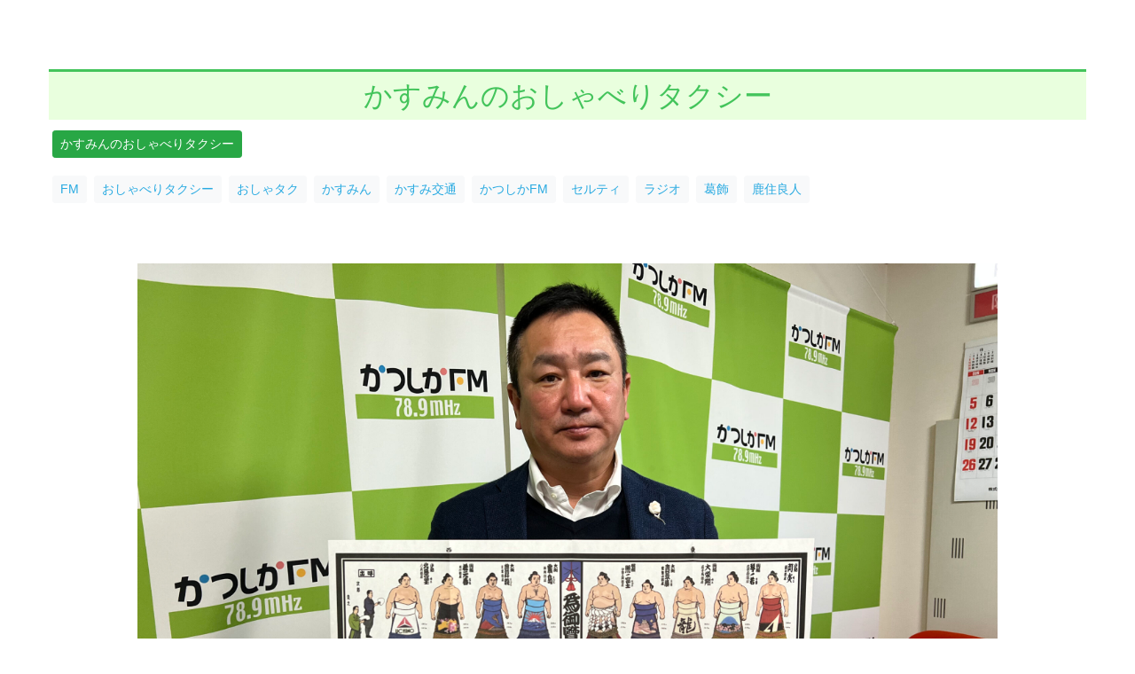

--- FILE ---
content_type: text/html; charset=UTF-8
request_url: https://kfm789.co.jp/information/20231226osyataxi/
body_size: 13729
content:
<!DOCTYPE html>
<html lang="ja">
<head>
	<meta charset="UTF-8">
	<meta name="viewport" content="width=device-width, initial-scale=1, shrink-to-fit=no">
	<link rel="profile" href="http://gmpg.org/xfn/11">
	<title>12/26（火）21:30～放送 &#8211; かつしかFM 78.9MHz</title>
<meta name='robots' content='max-image-preview:large' />
<link rel='dns-prefetch' href='//static.addtoany.com' />
<link rel='dns-prefetch' href='//use.fontawesome.com' />
<link rel="alternate" type="application/rss+xml" title="かつしかFM 78.9MHz &raquo; フィード" href="https://kfm789.co.jp/feed/" />
<link rel="alternate" type="application/rss+xml" title="かつしかFM 78.9MHz &raquo; コメントフィード" href="https://kfm789.co.jp/comments/feed/" />
		<!-- This site uses the Google Analytics by ExactMetrics plugin v7.14.1 - Using Analytics tracking - https://www.exactmetrics.com/ -->
							<script src="//www.googletagmanager.com/gtag/js?id=UA-138643762-1"  data-cfasync="false" data-wpfc-render="false" async></script>
			<script data-cfasync="false" data-wpfc-render="false">
				var em_version = '7.14.1';
				var em_track_user = true;
				var em_no_track_reason = '';
				
								var disableStrs = [
															'ga-disable-UA-138643762-1',
									];

				/* Function to detect opted out users */
				function __gtagTrackerIsOptedOut() {
					for (var index = 0; index < disableStrs.length; index++) {
						if (document.cookie.indexOf(disableStrs[index] + '=true') > -1) {
							return true;
						}
					}

					return false;
				}

				/* Disable tracking if the opt-out cookie exists. */
				if (__gtagTrackerIsOptedOut()) {
					for (var index = 0; index < disableStrs.length; index++) {
						window[disableStrs[index]] = true;
					}
				}

				/* Opt-out function */
				function __gtagTrackerOptout() {
					for (var index = 0; index < disableStrs.length; index++) {
						document.cookie = disableStrs[index] + '=true; expires=Thu, 31 Dec 2099 23:59:59 UTC; path=/';
						window[disableStrs[index]] = true;
					}
				}

				if ('undefined' === typeof gaOptout) {
					function gaOptout() {
						__gtagTrackerOptout();
					}
				}
								window.dataLayer = window.dataLayer || [];

				window.ExactMetricsDualTracker = {
					helpers: {},
					trackers: {},
				};
				if (em_track_user) {
					function __gtagDataLayer() {
						dataLayer.push(arguments);
					}

					function __gtagTracker(type, name, parameters) {
						if (!parameters) {
							parameters = {};
						}

						if (parameters.send_to) {
							__gtagDataLayer.apply(null, arguments);
							return;
						}

						if (type === 'event') {
							
														parameters.send_to = exactmetrics_frontend.ua;
							__gtagDataLayer(type, name, parameters);
													} else {
							__gtagDataLayer.apply(null, arguments);
						}
					}

					__gtagTracker('js', new Date());
					__gtagTracker('set', {
						'developer_id.dNDMyYj': true,
											});
															__gtagTracker('config', 'UA-138643762-1', {"forceSSL":"true"} );
										window.gtag = __gtagTracker;										(function () {
						/* https://developers.google.com/analytics/devguides/collection/analyticsjs/ */
						/* ga and __gaTracker compatibility shim. */
						var noopfn = function () {
							return null;
						};
						var newtracker = function () {
							return new Tracker();
						};
						var Tracker = function () {
							return null;
						};
						var p = Tracker.prototype;
						p.get = noopfn;
						p.set = noopfn;
						p.send = function () {
							var args = Array.prototype.slice.call(arguments);
							args.unshift('send');
							__gaTracker.apply(null, args);
						};
						var __gaTracker = function () {
							var len = arguments.length;
							if (len === 0) {
								return;
							}
							var f = arguments[len - 1];
							if (typeof f !== 'object' || f === null || typeof f.hitCallback !== 'function') {
								if ('send' === arguments[0]) {
									var hitConverted, hitObject = false, action;
									if ('event' === arguments[1]) {
										if ('undefined' !== typeof arguments[3]) {
											hitObject = {
												'eventAction': arguments[3],
												'eventCategory': arguments[2],
												'eventLabel': arguments[4],
												'value': arguments[5] ? arguments[5] : 1,
											}
										}
									}
									if ('pageview' === arguments[1]) {
										if ('undefined' !== typeof arguments[2]) {
											hitObject = {
												'eventAction': 'page_view',
												'page_path': arguments[2],
											}
										}
									}
									if (typeof arguments[2] === 'object') {
										hitObject = arguments[2];
									}
									if (typeof arguments[5] === 'object') {
										Object.assign(hitObject, arguments[5]);
									}
									if ('undefined' !== typeof arguments[1].hitType) {
										hitObject = arguments[1];
										if ('pageview' === hitObject.hitType) {
											hitObject.eventAction = 'page_view';
										}
									}
									if (hitObject) {
										action = 'timing' === arguments[1].hitType ? 'timing_complete' : hitObject.eventAction;
										hitConverted = mapArgs(hitObject);
										__gtagTracker('event', action, hitConverted);
									}
								}
								return;
							}

							function mapArgs(args) {
								var arg, hit = {};
								var gaMap = {
									'eventCategory': 'event_category',
									'eventAction': 'event_action',
									'eventLabel': 'event_label',
									'eventValue': 'event_value',
									'nonInteraction': 'non_interaction',
									'timingCategory': 'event_category',
									'timingVar': 'name',
									'timingValue': 'value',
									'timingLabel': 'event_label',
									'page': 'page_path',
									'location': 'page_location',
									'title': 'page_title',
								};
								for (arg in args) {
																		if (!(!args.hasOwnProperty(arg) || !gaMap.hasOwnProperty(arg))) {
										hit[gaMap[arg]] = args[arg];
									} else {
										hit[arg] = args[arg];
									}
								}
								return hit;
							}

							try {
								f.hitCallback();
							} catch (ex) {
							}
						};
						__gaTracker.create = newtracker;
						__gaTracker.getByName = newtracker;
						__gaTracker.getAll = function () {
							return [];
						};
						__gaTracker.remove = noopfn;
						__gaTracker.loaded = true;
						window['__gaTracker'] = __gaTracker;
					})();
									} else {
										console.log("");
					(function () {
						function __gtagTracker() {
							return null;
						}

						window['__gtagTracker'] = __gtagTracker;
						window['gtag'] = __gtagTracker;
					})();
									}
			</script>
				<!-- / Google Analytics by ExactMetrics -->
		<script>
window._wpemojiSettings = {"baseUrl":"https:\/\/s.w.org\/images\/core\/emoji\/14.0.0\/72x72\/","ext":".png","svgUrl":"https:\/\/s.w.org\/images\/core\/emoji\/14.0.0\/svg\/","svgExt":".svg","source":{"concatemoji":"https:\/\/kfm789.co.jp\/cms\/wp-includes\/js\/wp-emoji-release.min.js?ver=6.2.8"}};
/*! This file is auto-generated */
!function(e,a,t){var n,r,o,i=a.createElement("canvas"),p=i.getContext&&i.getContext("2d");function s(e,t){p.clearRect(0,0,i.width,i.height),p.fillText(e,0,0);e=i.toDataURL();return p.clearRect(0,0,i.width,i.height),p.fillText(t,0,0),e===i.toDataURL()}function c(e){var t=a.createElement("script");t.src=e,t.defer=t.type="text/javascript",a.getElementsByTagName("head")[0].appendChild(t)}for(o=Array("flag","emoji"),t.supports={everything:!0,everythingExceptFlag:!0},r=0;r<o.length;r++)t.supports[o[r]]=function(e){if(p&&p.fillText)switch(p.textBaseline="top",p.font="600 32px Arial",e){case"flag":return s("\ud83c\udff3\ufe0f\u200d\u26a7\ufe0f","\ud83c\udff3\ufe0f\u200b\u26a7\ufe0f")?!1:!s("\ud83c\uddfa\ud83c\uddf3","\ud83c\uddfa\u200b\ud83c\uddf3")&&!s("\ud83c\udff4\udb40\udc67\udb40\udc62\udb40\udc65\udb40\udc6e\udb40\udc67\udb40\udc7f","\ud83c\udff4\u200b\udb40\udc67\u200b\udb40\udc62\u200b\udb40\udc65\u200b\udb40\udc6e\u200b\udb40\udc67\u200b\udb40\udc7f");case"emoji":return!s("\ud83e\udef1\ud83c\udffb\u200d\ud83e\udef2\ud83c\udfff","\ud83e\udef1\ud83c\udffb\u200b\ud83e\udef2\ud83c\udfff")}return!1}(o[r]),t.supports.everything=t.supports.everything&&t.supports[o[r]],"flag"!==o[r]&&(t.supports.everythingExceptFlag=t.supports.everythingExceptFlag&&t.supports[o[r]]);t.supports.everythingExceptFlag=t.supports.everythingExceptFlag&&!t.supports.flag,t.DOMReady=!1,t.readyCallback=function(){t.DOMReady=!0},t.supports.everything||(n=function(){t.readyCallback()},a.addEventListener?(a.addEventListener("DOMContentLoaded",n,!1),e.addEventListener("load",n,!1)):(e.attachEvent("onload",n),a.attachEvent("onreadystatechange",function(){"complete"===a.readyState&&t.readyCallback()})),(e=t.source||{}).concatemoji?c(e.concatemoji):e.wpemoji&&e.twemoji&&(c(e.twemoji),c(e.wpemoji)))}(window,document,window._wpemojiSettings);
</script>
<style>
img.wp-smiley,
img.emoji {
	display: inline !important;
	border: none !important;
	box-shadow: none !important;
	height: 1em !important;
	width: 1em !important;
	margin: 0 0.07em !important;
	vertical-align: -0.1em !important;
	background: none !important;
	padding: 0 !important;
}
</style>
	<link rel='stylesheet' id='wp-block-library-css' href='https://kfm789.co.jp/cms/wp-includes/css/dist/block-library/style.min.css?ver=6.2.8' media='all' />
<style id='wp-block-library-inline-css'>
.has-text-align-justify{text-align:justify;}
</style>
<link rel='stylesheet' id='mediaelement-css' href='https://kfm789.co.jp/cms/wp-includes/js/mediaelement/mediaelementplayer-legacy.min.css?ver=4.2.17' media='all' />
<link rel='stylesheet' id='wp-mediaelement-css' href='https://kfm789.co.jp/cms/wp-includes/js/mediaelement/wp-mediaelement.min.css?ver=6.2.8' media='all' />
<link rel='stylesheet' id='font-awesome-svg-styles-css' href='https://kfm789.co.jp/cms/wp-content/uploads/font-awesome/v6.7.2/css/svg-with-js.css' media='all' />
<link rel='stylesheet' id='classic-theme-styles-css' href='https://kfm789.co.jp/cms/wp-includes/css/classic-themes.min.css?ver=6.2.8' media='all' />
<style id='global-styles-inline-css'>
body{--wp--preset--color--black: #000000;--wp--preset--color--cyan-bluish-gray: #abb8c3;--wp--preset--color--white: #fff;--wp--preset--color--pale-pink: #f78da7;--wp--preset--color--vivid-red: #cf2e2e;--wp--preset--color--luminous-vivid-orange: #ff6900;--wp--preset--color--luminous-vivid-amber: #fcb900;--wp--preset--color--light-green-cyan: #7bdcb5;--wp--preset--color--vivid-green-cyan: #00d084;--wp--preset--color--pale-cyan-blue: #8ed1fc;--wp--preset--color--vivid-cyan-blue: #0693e3;--wp--preset--color--vivid-purple: #9b51e0;--wp--preset--color--blue: #0d6efd;--wp--preset--color--indigo: #6610f2;--wp--preset--color--purple: #5533ff;--wp--preset--color--pink: #d63384;--wp--preset--color--red: #dc3545;--wp--preset--color--orange: #fd7e14;--wp--preset--color--yellow: #ffc107;--wp--preset--color--green: #198754;--wp--preset--color--teal: #20c997;--wp--preset--color--cyan: #0dcaf0;--wp--preset--color--gray: #6c757d;--wp--preset--color--gray-dark: #343a40;--wp--preset--gradient--vivid-cyan-blue-to-vivid-purple: linear-gradient(135deg,rgba(6,147,227,1) 0%,rgb(155,81,224) 100%);--wp--preset--gradient--light-green-cyan-to-vivid-green-cyan: linear-gradient(135deg,rgb(122,220,180) 0%,rgb(0,208,130) 100%);--wp--preset--gradient--luminous-vivid-amber-to-luminous-vivid-orange: linear-gradient(135deg,rgba(252,185,0,1) 0%,rgba(255,105,0,1) 100%);--wp--preset--gradient--luminous-vivid-orange-to-vivid-red: linear-gradient(135deg,rgba(255,105,0,1) 0%,rgb(207,46,46) 100%);--wp--preset--gradient--very-light-gray-to-cyan-bluish-gray: linear-gradient(135deg,rgb(238,238,238) 0%,rgb(169,184,195) 100%);--wp--preset--gradient--cool-to-warm-spectrum: linear-gradient(135deg,rgb(74,234,220) 0%,rgb(151,120,209) 20%,rgb(207,42,186) 40%,rgb(238,44,130) 60%,rgb(251,105,98) 80%,rgb(254,248,76) 100%);--wp--preset--gradient--blush-light-purple: linear-gradient(135deg,rgb(255,206,236) 0%,rgb(152,150,240) 100%);--wp--preset--gradient--blush-bordeaux: linear-gradient(135deg,rgb(254,205,165) 0%,rgb(254,45,45) 50%,rgb(107,0,62) 100%);--wp--preset--gradient--luminous-dusk: linear-gradient(135deg,rgb(255,203,112) 0%,rgb(199,81,192) 50%,rgb(65,88,208) 100%);--wp--preset--gradient--pale-ocean: linear-gradient(135deg,rgb(255,245,203) 0%,rgb(182,227,212) 50%,rgb(51,167,181) 100%);--wp--preset--gradient--electric-grass: linear-gradient(135deg,rgb(202,248,128) 0%,rgb(113,206,126) 100%);--wp--preset--gradient--midnight: linear-gradient(135deg,rgb(2,3,129) 0%,rgb(40,116,252) 100%);--wp--preset--duotone--dark-grayscale: url('#wp-duotone-dark-grayscale');--wp--preset--duotone--grayscale: url('#wp-duotone-grayscale');--wp--preset--duotone--purple-yellow: url('#wp-duotone-purple-yellow');--wp--preset--duotone--blue-red: url('#wp-duotone-blue-red');--wp--preset--duotone--midnight: url('#wp-duotone-midnight');--wp--preset--duotone--magenta-yellow: url('#wp-duotone-magenta-yellow');--wp--preset--duotone--purple-green: url('#wp-duotone-purple-green');--wp--preset--duotone--blue-orange: url('#wp-duotone-blue-orange');--wp--preset--font-size--small: 13px;--wp--preset--font-size--medium: 20px;--wp--preset--font-size--large: 36px;--wp--preset--font-size--x-large: 42px;--wp--preset--spacing--20: 0.44rem;--wp--preset--spacing--30: 0.67rem;--wp--preset--spacing--40: 1rem;--wp--preset--spacing--50: 1.5rem;--wp--preset--spacing--60: 2.25rem;--wp--preset--spacing--70: 3.38rem;--wp--preset--spacing--80: 5.06rem;--wp--preset--shadow--natural: 6px 6px 9px rgba(0, 0, 0, 0.2);--wp--preset--shadow--deep: 12px 12px 50px rgba(0, 0, 0, 0.4);--wp--preset--shadow--sharp: 6px 6px 0px rgba(0, 0, 0, 0.2);--wp--preset--shadow--outlined: 6px 6px 0px -3px rgba(255, 255, 255, 1), 6px 6px rgba(0, 0, 0, 1);--wp--preset--shadow--crisp: 6px 6px 0px rgba(0, 0, 0, 1);}:where(.is-layout-flex){gap: 0.5em;}body .is-layout-flow > .alignleft{float: left;margin-inline-start: 0;margin-inline-end: 2em;}body .is-layout-flow > .alignright{float: right;margin-inline-start: 2em;margin-inline-end: 0;}body .is-layout-flow > .aligncenter{margin-left: auto !important;margin-right: auto !important;}body .is-layout-constrained > .alignleft{float: left;margin-inline-start: 0;margin-inline-end: 2em;}body .is-layout-constrained > .alignright{float: right;margin-inline-start: 2em;margin-inline-end: 0;}body .is-layout-constrained > .aligncenter{margin-left: auto !important;margin-right: auto !important;}body .is-layout-constrained > :where(:not(.alignleft):not(.alignright):not(.alignfull)){max-width: var(--wp--style--global--content-size);margin-left: auto !important;margin-right: auto !important;}body .is-layout-constrained > .alignwide{max-width: var(--wp--style--global--wide-size);}body .is-layout-flex{display: flex;}body .is-layout-flex{flex-wrap: wrap;align-items: center;}body .is-layout-flex > *{margin: 0;}:where(.wp-block-columns.is-layout-flex){gap: 2em;}.has-black-color{color: var(--wp--preset--color--black) !important;}.has-cyan-bluish-gray-color{color: var(--wp--preset--color--cyan-bluish-gray) !important;}.has-white-color{color: var(--wp--preset--color--white) !important;}.has-pale-pink-color{color: var(--wp--preset--color--pale-pink) !important;}.has-vivid-red-color{color: var(--wp--preset--color--vivid-red) !important;}.has-luminous-vivid-orange-color{color: var(--wp--preset--color--luminous-vivid-orange) !important;}.has-luminous-vivid-amber-color{color: var(--wp--preset--color--luminous-vivid-amber) !important;}.has-light-green-cyan-color{color: var(--wp--preset--color--light-green-cyan) !important;}.has-vivid-green-cyan-color{color: var(--wp--preset--color--vivid-green-cyan) !important;}.has-pale-cyan-blue-color{color: var(--wp--preset--color--pale-cyan-blue) !important;}.has-vivid-cyan-blue-color{color: var(--wp--preset--color--vivid-cyan-blue) !important;}.has-vivid-purple-color{color: var(--wp--preset--color--vivid-purple) !important;}.has-black-background-color{background-color: var(--wp--preset--color--black) !important;}.has-cyan-bluish-gray-background-color{background-color: var(--wp--preset--color--cyan-bluish-gray) !important;}.has-white-background-color{background-color: var(--wp--preset--color--white) !important;}.has-pale-pink-background-color{background-color: var(--wp--preset--color--pale-pink) !important;}.has-vivid-red-background-color{background-color: var(--wp--preset--color--vivid-red) !important;}.has-luminous-vivid-orange-background-color{background-color: var(--wp--preset--color--luminous-vivid-orange) !important;}.has-luminous-vivid-amber-background-color{background-color: var(--wp--preset--color--luminous-vivid-amber) !important;}.has-light-green-cyan-background-color{background-color: var(--wp--preset--color--light-green-cyan) !important;}.has-vivid-green-cyan-background-color{background-color: var(--wp--preset--color--vivid-green-cyan) !important;}.has-pale-cyan-blue-background-color{background-color: var(--wp--preset--color--pale-cyan-blue) !important;}.has-vivid-cyan-blue-background-color{background-color: var(--wp--preset--color--vivid-cyan-blue) !important;}.has-vivid-purple-background-color{background-color: var(--wp--preset--color--vivid-purple) !important;}.has-black-border-color{border-color: var(--wp--preset--color--black) !important;}.has-cyan-bluish-gray-border-color{border-color: var(--wp--preset--color--cyan-bluish-gray) !important;}.has-white-border-color{border-color: var(--wp--preset--color--white) !important;}.has-pale-pink-border-color{border-color: var(--wp--preset--color--pale-pink) !important;}.has-vivid-red-border-color{border-color: var(--wp--preset--color--vivid-red) !important;}.has-luminous-vivid-orange-border-color{border-color: var(--wp--preset--color--luminous-vivid-orange) !important;}.has-luminous-vivid-amber-border-color{border-color: var(--wp--preset--color--luminous-vivid-amber) !important;}.has-light-green-cyan-border-color{border-color: var(--wp--preset--color--light-green-cyan) !important;}.has-vivid-green-cyan-border-color{border-color: var(--wp--preset--color--vivid-green-cyan) !important;}.has-pale-cyan-blue-border-color{border-color: var(--wp--preset--color--pale-cyan-blue) !important;}.has-vivid-cyan-blue-border-color{border-color: var(--wp--preset--color--vivid-cyan-blue) !important;}.has-vivid-purple-border-color{border-color: var(--wp--preset--color--vivid-purple) !important;}.has-vivid-cyan-blue-to-vivid-purple-gradient-background{background: var(--wp--preset--gradient--vivid-cyan-blue-to-vivid-purple) !important;}.has-light-green-cyan-to-vivid-green-cyan-gradient-background{background: var(--wp--preset--gradient--light-green-cyan-to-vivid-green-cyan) !important;}.has-luminous-vivid-amber-to-luminous-vivid-orange-gradient-background{background: var(--wp--preset--gradient--luminous-vivid-amber-to-luminous-vivid-orange) !important;}.has-luminous-vivid-orange-to-vivid-red-gradient-background{background: var(--wp--preset--gradient--luminous-vivid-orange-to-vivid-red) !important;}.has-very-light-gray-to-cyan-bluish-gray-gradient-background{background: var(--wp--preset--gradient--very-light-gray-to-cyan-bluish-gray) !important;}.has-cool-to-warm-spectrum-gradient-background{background: var(--wp--preset--gradient--cool-to-warm-spectrum) !important;}.has-blush-light-purple-gradient-background{background: var(--wp--preset--gradient--blush-light-purple) !important;}.has-blush-bordeaux-gradient-background{background: var(--wp--preset--gradient--blush-bordeaux) !important;}.has-luminous-dusk-gradient-background{background: var(--wp--preset--gradient--luminous-dusk) !important;}.has-pale-ocean-gradient-background{background: var(--wp--preset--gradient--pale-ocean) !important;}.has-electric-grass-gradient-background{background: var(--wp--preset--gradient--electric-grass) !important;}.has-midnight-gradient-background{background: var(--wp--preset--gradient--midnight) !important;}.has-small-font-size{font-size: var(--wp--preset--font-size--small) !important;}.has-medium-font-size{font-size: var(--wp--preset--font-size--medium) !important;}.has-large-font-size{font-size: var(--wp--preset--font-size--large) !important;}.has-x-large-font-size{font-size: var(--wp--preset--font-size--x-large) !important;}
.wp-block-navigation a:where(:not(.wp-element-button)){color: inherit;}
:where(.wp-block-columns.is-layout-flex){gap: 2em;}
.wp-block-pullquote{font-size: 1.5em;line-height: 1.6;}
</style>
<link rel='stylesheet' id='contact-form-7-css' href='https://kfm789.co.jp/cms/wp-content/plugins/contact-form-7/includes/css/styles.css?ver=5.7.5.1' media='all' />
<link rel='stylesheet' id='contact-form-7-confirm-css' href='https://kfm789.co.jp/cms/wp-content/plugins/contact-form-7-add-confirm/includes/css/styles.css?ver=5.1-20210324' media='all' />
<link rel='stylesheet' id='child-understrap-styles-css' href='https://kfm789.co.jp/cms/wp-content/themes/understrap-child/css/child-theme.min.css?ver=0.5.3' media='all' />
<link rel='stylesheet' id='font-awesome-official-css' href='https://use.fontawesome.com/releases/v6.7.2/css/all.css' media='all' integrity="sha384-nRgPTkuX86pH8yjPJUAFuASXQSSl2/bBUiNV47vSYpKFxHJhbcrGnmlYpYJMeD7a" crossorigin="anonymous" />
<link rel='stylesheet' id='tablepress-default-css' href='https://kfm789.co.jp/cms/wp-content/plugins/tablepress/css/build/default.css?ver=2.1' media='all' />
<link rel='stylesheet' id='addtoany-css' href='https://kfm789.co.jp/cms/wp-content/plugins/add-to-any/addtoany.min.css?ver=1.16' media='all' />
<link rel='stylesheet' id='font-awesome-official-v4shim-css' href='https://use.fontawesome.com/releases/v6.7.2/css/v4-shims.css' media='all' integrity="sha384-npPMK6zwqNmU3qyCCxEcWJkLBNYxEFM1nGgSoAWuCCXqVVz0cvwKEMfyTNkOxM2N" crossorigin="anonymous" />
<link rel='stylesheet' id='jetpack_css-css' href='https://kfm789.co.jp/cms/wp-content/plugins/jetpack/css/jetpack.css?ver=12.0.2' media='all' />
<!--n2css--><script src='https://kfm789.co.jp/cms/wp-content/plugins/google-analytics-dashboard-for-wp/assets/js/frontend-gtag.js?ver=7.14.1' id='exactmetrics-frontend-script-js'></script>
<script data-cfasync="false" data-wpfc-render="false" id='exactmetrics-frontend-script-js-extra'>var exactmetrics_frontend = {"js_events_tracking":"true","download_extensions":"zip,mp3,mpeg,pdf,docx,pptx,xlsx,rar","inbound_paths":"[{\"path\":\"\\\/go\\\/\",\"label\":\"affiliate\"},{\"path\":\"\\\/recommend\\\/\",\"label\":\"affiliate\"}]","home_url":"https:\/\/kfm789.co.jp","hash_tracking":"false","ua":"UA-138643762-1","v4_id":""};</script>
<script id='addtoany-core-js-before'>
window.a2a_config=window.a2a_config||{};a2a_config.callbacks=[];a2a_config.overlays=[];a2a_config.templates={};a2a_localize = {
	Share: "共有",
	Save: "ブックマーク",
	Subscribe: "購読",
	Email: "メール",
	Bookmark: "ブックマーク",
	ShowAll: "すべて表示する",
	ShowLess: "小さく表示する",
	FindServices: "サービスを探す",
	FindAnyServiceToAddTo: "追加するサービスを今すぐ探す",
	PoweredBy: "Powered by",
	ShareViaEmail: "メールでシェアする",
	SubscribeViaEmail: "メールで購読する",
	BookmarkInYourBrowser: "ブラウザにブックマーク",
	BookmarkInstructions: "このページをブックマークするには、 Ctrl+D または \u2318+D を押下。",
	AddToYourFavorites: "お気に入りに追加",
	SendFromWebOrProgram: "任意のメールアドレスまたはメールプログラムから送信",
	EmailProgram: "メールプログラム",
	More: "詳細&#8230;",
	ThanksForSharing: "共有ありがとうございます !",
	ThanksForFollowing: "フォローありがとうございます !"
};
</script>
<script defer src='https://static.addtoany.com/menu/page.js' id='addtoany-core-js'></script>
<script src='https://kfm789.co.jp/cms/wp-includes/js/jquery/jquery.min.js?ver=3.6.4' id='jquery-core-js'></script>
<script src='https://kfm789.co.jp/cms/wp-includes/js/jquery/jquery-migrate.min.js?ver=3.4.0' id='jquery-migrate-js'></script>
<script defer src='https://kfm789.co.jp/cms/wp-content/plugins/add-to-any/addtoany.min.js?ver=1.1' id='addtoany-jquery-js'></script>
<link rel="https://api.w.org/" href="https://kfm789.co.jp/wp-json/" /><link rel="alternate" type="application/json" href="https://kfm789.co.jp/wp-json/wp/v2/information/24857" /><link rel="EditURI" type="application/rsd+xml" title="RSD" href="https://kfm789.co.jp/cms/xmlrpc.php?rsd" />
<link rel="wlwmanifest" type="application/wlwmanifest+xml" href="https://kfm789.co.jp/cms/wp-includes/wlwmanifest.xml" />
<meta name="generator" content="WordPress 6.2.8" />
<link rel="canonical" href="https://kfm789.co.jp/information/20231226osyataxi/" />
<link rel='shortlink' href='https://kfm789.co.jp/?p=24857' />
<link rel="alternate" type="application/json+oembed" href="https://kfm789.co.jp/wp-json/oembed/1.0/embed?url=https%3A%2F%2Fkfm789.co.jp%2Finformation%2F20231226osyataxi%2F" />
<link rel="alternate" type="text/xml+oembed" href="https://kfm789.co.jp/wp-json/oembed/1.0/embed?url=https%3A%2F%2Fkfm789.co.jp%2Finformation%2F20231226osyataxi%2F&#038;format=xml" />
	<style>img#wpstats{display:none}</style>
		<meta name="mobile-web-app-capable" content="yes">
<meta name="apple-mobile-web-app-capable" content="yes">
<meta name="apple-mobile-web-app-title" content="かつしかFM 78.9MHz - かつしかFMは東京都葛飾区から周波数78.9MHzで放送中のコミュニティFMラジオ局です。">
<style>.recentcomments a{display:inline !important;padding:0 !important;margin:0 !important;}</style>
<!-- Jetpack Open Graph Tags -->
<meta property="og:type" content="article" />
<meta property="og:title" content="12/26（火）21:30～放送" />
<meta property="og:url" content="https://kfm789.co.jp/information/20231226osyataxi/" />
<meta property="og:description" content="毎週火曜日21:30～22:00放送 おしゃべりドライバーのかすみんが30分間、あなたとおしゃべり。 笑える話&hellip;" />
<meta property="article:published_time" content="2023-12-25T08:30:47+00:00" />
<meta property="article:modified_time" content="2023-12-25T08:05:11+00:00" />
<meta property="og:site_name" content="かつしかFM 78.9MHz" />
<meta property="og:image" content="https://kfm789.co.jp/cms/wp-content/uploads/2023/12/IMG_9163-scaled.jpg" />
<meta property="og:image:width" content="2560" />
<meta property="og:image:height" content="1920" />
<meta property="og:image:alt" content="" />
<meta property="og:locale" content="ja_JP" />
<meta name="twitter:text:title" content="12/26（火）21:30～放送" />
<meta name="twitter:image" content="https://kfm789.co.jp/cms/wp-content/uploads/2023/12/IMG_9163-scaled.jpg?w=640" />
<meta name="twitter:card" content="summary_large_image" />

<!-- End Jetpack Open Graph Tags -->
<link rel="icon" href="https://kfm789.co.jp/cms/wp-content/uploads/2019/02/face.png" sizes="32x32" />
<link rel="icon" href="https://kfm789.co.jp/cms/wp-content/uploads/2019/02/face.png" sizes="192x192" />
<link rel="apple-touch-icon" href="https://kfm789.co.jp/cms/wp-content/uploads/2019/02/face.png" />
<meta name="msapplication-TileImage" content="https://kfm789.co.jp/cms/wp-content/uploads/2019/02/face.png" />
<style>
#menu-item-2390 > a > img ,
#menu-item-31 > a > img ,
#menu-item-1704 > a > img ,
#menu-item-34 > a > img ,
#menu-item-35 > a > img ,
#menu-item-737 > a > img  {
	margin-left: 40px;
}
#menu-item-2390 > a > img:hover ,
#menu-item-31 > a > img:hover ,
#menu-item-1704 > a > img:hover ,
#menu-item-34 > a > img:hover ,
#menu-item-35 > a > img:hover ,
#menu-item-737 > a > img:hover {
	border-bottom: 1px solid #fff;
}
@media screen and (max-width:1200px) {
	#menu-item-2390 > a > img ,
	#menu-item-31 > a > img ,
	#menu-item-1704 > a > img ,
	#menu-item-34 > a > img ,
	#menu-item-35 > a > img ,
	#menu-item-737 > a > img  {
		margin-left: 20px;
		max-width: 70%;
		height: auto;
	}
	#menu-item-2390 > a ,
	#menu-item-31 > a ,
	#menu-item-1704 > a ,
	#menu-item-34 > a ,
	#menu-item-35 > a ,
	#menu-item-737 > a {
		padding: 0.2rem 1rem;
	}
	#main-menu {
    	line-height: 1.2;
		font-size: 0.9rem;}
}

h2.H2topPageTitle {
  text-align: center;
  color: #43c45b;
  padding: 0.5rem;
  background: #e9ffde;
  border-top: solid 3px #43c45b;}
h3.H3topPageTitle {
  text-align: left;
  color: #333;
  padding: 0.1rem;
  border-bottom: solid 3px #333;}
h4.H4topPageTitle {
  text-align: left;
  color: #333;
  padding: 0.1rem;
  border-bottom: solid 3px #333;}
</style>
<link rel="stylesheet" href="https://use.fontawesome.com/releases/v5.8.1/css/all.css" integrity="sha384-50oBUHEmvpQ+1lW4y57PTFmhCaXp0ML5d60M1M7uH2+nqUivzIebhndOJK28anvf" crossorigin="anonymous">


<script src="https://kfm789.co.jp/cms/wp-content/themes/understrap-child/js/swiper.min.js"></script>
<link rel="stylesheet" href="https://kfm789.co.jp/cms/wp-content/themes/understrap-child/css/swiper.min.css">
<link rel="stylesheet" href="https://kfm789.co.jp/cms/wp-content/themes/understrap-child/css/swiper.local.css">
<link rel="stylesheet" href="https://kfm789.co.jp/cms/wp-content/themes/understrap-child/css/main.css">
</head>

<body class="information-template-default single single-information postid-24857 wp-custom-logo wp-embed-responsive understrap-no-sidebar">

<div class="site" id="page">

	<!-- ******************* The Navbar Area ******************* -->
	<div id="wrapper-navbar" itemscope itemtype="http://schema.org/WebSite">

		<a class="skip-link sr-only sr-only-focusable" href="#content">コンテンツへスキップ</a>

		<nav class="navbar navbar-expand-md navbar-dark" style="padding: 0;background-color: transparent;position: relative;z-index: 20;">

					<div class="container globalmenustyle">
		
					<!-- Your site title as branding in the menu -->
					<a href="https://kfm789.co.jp/" class="custom-logo-link" rel="home" itemprop="url"><img width="190" height="72" src="https://kfm789.co.jp/cms/wp-content/uploads/2019/03/cropped-p1001-1.png" class="img-fluid" alt="かつしかFM 78.9MHz" itemprop="logo" /></a><!-- end custom logo -->

				<button class="navbar-toggler float-right" type="button" data-toggle="collapse" data-target="#navbarNavDropdown" aria-controls="navbarNavDropdown" aria-expanded="false" aria-label="ナビゲーション切り替え">
					<span class="navbar-toggler-icon"></span>
				</button>

				<!-- The WordPress Menu goes here -->
				<div id="navbarNavDropdown" class="collapse navbar-collapse"><ul id="main-menu" class="navbar-nav ml-auto"><li itemscope="itemscope" itemtype="https://www.schema.org/SiteNavigationElement" id="menu-item-2390" class="menu-item menu-item-type-post_type menu-item-object-page menu-item-2390 nav-item"><a href="https://kfm789.co.jp/contact/" class="nav-link"><img alt="リクエスト＞" src="https://kfm789.co.jp/cms/wp-content/uploads/2019/05/p1010.png"></a></li>
<li itemscope="itemscope" itemtype="https://www.schema.org/SiteNavigationElement" id="menu-item-34" class="menu-item menu-item-type-post_type menu-item-object-page menu-item-34 nav-item"><a href="https://kfm789.co.jp/present/" class="nav-link"><img alt="プレゼント＞" src="https://kfm789.co.jp/cms/wp-content/uploads/2019/03/p1006.png"></a></li>
<li itemscope="itemscope" itemtype="https://www.schema.org/SiteNavigationElement" id="menu-item-1704" class="menu-item menu-item-type-custom menu-item-object-custom menu-item-has-children dropdown menu-item-1704 nav-item"><a href="#" data-toggle="dropdown" data-bs-toggle="dropdown" aria-haspopup="true" aria-expanded="false" class="dropdown-toggle nav-link" id="menu-item-dropdown-1704"><img alt="今すぐ聴く＞" src="https://kfm789.co.jp/cms/wp-content/uploads/2019/03/p1007.png"></a>
<ul class="dropdown-menu" aria-labelledby="menu-item-dropdown-1704" >
	<li itemscope="itemscope" itemtype="https://www.schema.org/SiteNavigationElement" id="menu-item-1768" class="menu-item menu-item-type-custom menu-item-object-custom menu-item-1768 nav-item"><a title="今すぐ聴く" href="https://www.jcbasimul.com/radio/749/" class="dropdown-item">今すぐ聴く</a></li>
	<li itemscope="itemscope" itemtype="https://www.schema.org/SiteNavigationElement" id="menu-item-1767" class="menu-item menu-item-type-post_type menu-item-object-page menu-item-1767 nav-item"><a title="かつしかFMの聴き方" href="https://kfm789.co.jp/kikikata/" class="dropdown-item">かつしかFMの聴き方</a></li>
</ul>
</li>
<li itemscope="itemscope" itemtype="https://www.schema.org/SiteNavigationElement" id="menu-item-737" class="menu-item menu-item-type-custom menu-item-object-custom menu-item-737 nav-item"><a href="http://kfm789.co.jp/cms/programchart/" class="nav-link"><img alt="曜日別番組表＞" src="https://kfm789.co.jp/cms/wp-content/uploads/2019/03/p1008.png"></a></li>
<li itemscope="itemscope" itemtype="https://www.schema.org/SiteNavigationElement" id="menu-item-31" class="menu-item menu-item-type-post_type menu-item-object-page menu-item-has-children dropdown menu-item-31 nav-item"><a href="#" data-toggle="dropdown" data-bs-toggle="dropdown" aria-haspopup="true" aria-expanded="false" class="dropdown-toggle nav-link" id="menu-item-dropdown-31"><img alt="会社概要＞" src="https://kfm789.co.jp/cms/wp-content/uploads/2019/03/p1009.png"></a>
<ul class="dropdown-menu" aria-labelledby="menu-item-dropdown-31" >
	<li itemscope="itemscope" itemtype="https://www.schema.org/SiteNavigationElement" id="menu-item-1261" class="menu-item menu-item-type-post_type menu-item-object-page menu-item-1261 nav-item"><a title="会社概要" href="https://kfm789.co.jp/company/company/" class="dropdown-item">会社概要</a></li>
	<li itemscope="itemscope" itemtype="https://www.schema.org/SiteNavigationElement" id="menu-item-96" class="menu-item menu-item-type-post_type menu-item-object-page menu-item-96 nav-item"><a title="インフォメーション" href="https://kfm789.co.jp/company/information/" class="dropdown-item">インフォメーション</a></li>
	<li itemscope="itemscope" itemtype="https://www.schema.org/SiteNavigationElement" id="menu-item-99" class="menu-item menu-item-type-post_type menu-item-object-page menu-item-99 nav-item"><a title="おすすめサイト" href="https://kfm789.co.jp/company/link/" class="dropdown-item">おすすめサイト</a></li>
	<li itemscope="itemscope" itemtype="https://www.schema.org/SiteNavigationElement" id="menu-item-93" class="menu-item menu-item-type-post_type menu-item-object-page menu-item-93 nav-item"><a title="広告料金" href="https://kfm789.co.jp/company/advertising/" class="dropdown-item">広告料金</a></li>
	<li itemscope="itemscope" itemtype="https://www.schema.org/SiteNavigationElement" id="menu-item-90" class="menu-item menu-item-type-post_type menu-item-object-page menu-item-90 nav-item"><a title="番組審議会" href="https://kfm789.co.jp/company/deliberation/" class="dropdown-item">番組審議会</a></li>
	<li itemscope="itemscope" itemtype="https://www.schema.org/SiteNavigationElement" id="menu-item-102" class="menu-item menu-item-type-post_type menu-item-object-page menu-item-102 nav-item"><a title="求人情報" href="https://kfm789.co.jp/company/job/" class="dropdown-item">求人情報</a></li>
	<li itemscope="itemscope" itemtype="https://www.schema.org/SiteNavigationElement" id="menu-item-87" class="menu-item menu-item-type-post_type menu-item-object-page menu-item-87 nav-item"><a title="かつしかFM　プライバシーポリシー" href="https://kfm789.co.jp/company/policy/" class="dropdown-item">かつしかFM　プライバシーポリシー</a></li>
	<li itemscope="itemscope" itemtype="https://www.schema.org/SiteNavigationElement" id="menu-item-1247" class="menu-item menu-item-type-post_type menu-item-object-page menu-item-1247 nav-item"><a title="シェイクアウト" href="https://kfm789.co.jp/shakeout/" class="dropdown-item">シェイクアウト</a></li>
	<li itemscope="itemscope" itemtype="https://www.schema.org/SiteNavigationElement" id="menu-item-1250" class="menu-item menu-item-type-post_type menu-item-object-page menu-item-1250 nav-item"><a title="緊急自動割込放送" href="https://kfm789.co.jp/emergency/" class="dropdown-item">緊急自動割込放送</a></li>
	<li itemscope="itemscope" itemtype="https://www.schema.org/SiteNavigationElement" id="menu-item-1004" class="menu-item menu-item-type-post_type menu-item-object-page menu-item-1004 nav-item"><a title="パーソナリティ[あ～さ行]" href="https://kfm789.co.jp/parsonality1/" class="dropdown-item">パーソナリティ[あ～さ行]</a></li>
	<li itemscope="itemscope" itemtype="https://www.schema.org/SiteNavigationElement" id="menu-item-2005" class="menu-item menu-item-type-post_type menu-item-object-page menu-item-2005 nav-item"><a title="パーソナリティ[た〜な行]" href="https://kfm789.co.jp/parsonality2/" class="dropdown-item">パーソナリティ[た〜な行]</a></li>
	<li itemscope="itemscope" itemtype="https://www.schema.org/SiteNavigationElement" id="menu-item-1008" class="menu-item menu-item-type-post_type menu-item-object-page menu-item-1008 nav-item"><a title="パーソナリティ[は行～]" href="https://kfm789.co.jp/parsonality3/" class="dropdown-item">パーソナリティ[は行～]</a></li>
</ul>
</li>
</ul></div>						</div><!-- .container -->
			
		</nav><!-- .site-navigation -->

	</div><!-- #wrapper-navbar end -->
<!-- フロントページであればスライドショーを表示 
transparent-->
<style>
#wrapper-navbar {
	height: 80px;
	position: fixed;
	top: 0;
	transition: .3s cubic-bezier(.4, 0, .2, 1);
	width: 100%;
	z-index: 199999;}
.head-animation {
	transform: translateY(-100%);}
.globalmenustyle{
	background-color: rgba(0, 0, 0, 0.5);
	padding-right: 0;
	padding-left: 0;}
.navbar-toggler {
	background-color: rgba(0, 0, 0, 0.5);}
@media (max-width: 576px){
	#wrapper-navbar > nav > div > a > img {
		display: none;}
	#navbarNavDropdown{
		background-color: rgba(0, 0, 0, 0.5);}
	.globalmenustyle{
		background-color: transparent;}
}
</style>

<style>@media (max-width: 576px){#page-wrapper, .siteContent, #single-wrapper {margin-top: -40px !important;}}</style>
<script>
// 曜日別番組表のリンク上書き
var date = new Date (); // Dateオブジェクト作成
var dayOfTime = date.getHours(); // 時刻取得
var anchorLink = ''+'/programguide/#'+dayOfTime; // URL用に設定
//console.log(anchorLink);
document.querySelector('#menu-item-737 > a').href = anchorLink; // HTMLを上書き
</script>




<div class="wrapper" id="single-wrapper">

	<div class="container" id="content" tabindex="-1">

		<div class="row mt-5">
			<div class="col-12">
				<h2 class="H2topPageTitle">かすみんのおしゃべりタクシー</h2>
			</div>
		</div>

		<ul><li><a href="https://kfm789.co.jp/category/kasumin/" class="btn btn-success text-white mt-1 mx-1 btn-sm" title="かすみんのおしゃべりタクシーの記事一覧">かすみんのおしゃべりタクシー</a></li></ul><ul><li class="btn btn-light text-blue mx-1 my-1 btn-sm"><a href="https://kfm789.co.jp/tag/fm/" rel="tag">FM</a></li><li class="btn btn-light text-blue mx-1 my-1 btn-sm"><a href="https://kfm789.co.jp/tag/%e3%81%8a%e3%81%97%e3%82%83%e3%81%b9%e3%82%8a%e3%82%bf%e3%82%af%e3%82%b7%e3%83%bc/" rel="tag">おしゃべりタクシー</a></li><li class="btn btn-light text-blue mx-1 my-1 btn-sm"><a href="https://kfm789.co.jp/tag/%e3%81%8a%e3%81%97%e3%82%83%e3%82%bf%e3%82%af/" rel="tag">おしゃタク</a></li><li class="btn btn-light text-blue mx-1 my-1 btn-sm"><a href="https://kfm789.co.jp/tag/%e3%81%8b%e3%81%99%e3%81%bf%e3%82%93/" rel="tag">かすみん</a></li><li class="btn btn-light text-blue mx-1 my-1 btn-sm"><a href="https://kfm789.co.jp/tag/%e3%81%8b%e3%81%99%e3%81%bf%e4%ba%a4%e9%80%9a/" rel="tag">かすみ交通</a></li><li class="btn btn-light text-blue mx-1 my-1 btn-sm"><a href="https://kfm789.co.jp/tag/%e3%81%8b%e3%81%a4%e3%81%97%e3%81%8bfm/" rel="tag">かつしかFM</a></li><li class="btn btn-light text-blue mx-1 my-1 btn-sm"><a href="https://kfm789.co.jp/tag/%e3%82%bb%e3%83%ab%e3%83%86%e3%82%a3/" rel="tag">セルティ</a></li><li class="btn btn-light text-blue mx-1 my-1 btn-sm"><a href="https://kfm789.co.jp/tag/%e3%83%a9%e3%82%b8%e3%82%aa/" rel="tag">ラジオ</a></li><li class="btn btn-light text-blue mx-1 my-1 btn-sm"><a href="https://kfm789.co.jp/tag/%e8%91%9b%e9%a3%be/" rel="tag">葛飾</a></li><li class="btn btn-light text-blue mx-1 my-1 btn-sm"><a href="https://kfm789.co.jp/tag/%e9%b9%bf%e4%bd%8f%e8%89%af%e4%ba%ba/" rel="tag">鹿住良人</a></li></ul>
<div class="row mb-5">

</div>



			<main class="site-main" id="main">

				
					
<article class="post-24857 information type-information status-publish has-post-thumbnail hentry category-kasumin tag-fm tag-1115 tag-1116 tag-1114 tag-1361 tag-833 tag-53 tag-50 tag-773" id="post-24857">
	<div class="row">
		<div class="col-md-10 offset-md-1 text-center">
			<header class="entry-header">

						<!--afc mainimage--><img src="https://kfm789.co.jp/cms/wp-content/uploads/2023/12/IMG_9163-scaled.jpg" alt="">
			
				<div class="col-md-12 text-center">
					<h1 class="entry-title mt-2">12/26（火）21:30～放送 <small style="font-size:50%;">2023.12.25</small></h1>
				</div>
			</header><!-- .entry-header -->
		</div>
	</div>

		<div  class="row">
			<div class="col-md-10 offset-md-1">
			<p>毎週火曜日21:30～22:00放送</p>
<p>おしゃべりドライバーのかすみんが30分間、あなたとおしゃべり。</p>
<p>笑える話、泣ける話、時には愚痴も？ ざっくばらんにお話します！</p>
<p>&nbsp;</p>
<p>大相撲カレンダーなど新春特大プレゼント実施中！！</p>
<p>詳しくはこちらから</p>
<p><a href="https://kfm789.co.jp/present/#present2">プレゼント &#8211; かつしかFM 78.9MHz (kfm789.co.jp)</a></p>
<p>★番組の感想やあなたが話したいことを書いておたよりお送りください★</p>
<p>宛先：789@kfm789.co.jpまで</p>
<div class="addtoany_share_save_container addtoany_content addtoany_content_bottom"><div class="a2a_kit a2a_kit_size_32 addtoany_list" data-a2a-url="https://kfm789.co.jp/information/20231226osyataxi/" data-a2a-title="12/26（火）21:30～放送"><a class="a2a_button_x" href="https://www.addtoany.com/add_to/x?linkurl=https%3A%2F%2Fkfm789.co.jp%2Finformation%2F20231226osyataxi%2F&amp;linkname=12%2F26%EF%BC%88%E7%81%AB%EF%BC%8921%3A30%EF%BD%9E%E6%94%BE%E9%80%81" title="X" rel="nofollow noopener" target="_blank"></a><a class="a2a_button_facebook" href="https://www.addtoany.com/add_to/facebook?linkurl=https%3A%2F%2Fkfm789.co.jp%2Finformation%2F20231226osyataxi%2F&amp;linkname=12%2F26%EF%BC%88%E7%81%AB%EF%BC%8921%3A30%EF%BD%9E%E6%94%BE%E9%80%81" title="Facebook" rel="nofollow noopener" target="_blank"></a></div></div>									</div>
		</div>
</article><!-- #post-## -->
				

				<div class="row mt-5">
<div class="col-md-2 col-4 text-center">
<a href="https://kfm789.co.jp/2019/?post_type=information"><h2 class="border border-success text-success">2019</h2></a>
</div>
<div class="col-md-2 col-4 text-center">
<a href="https://kfm789.co.jp/2020/?post_type=information"><h2 class="border border-success text-success">2020</h2></a>
</div>
<div class="col-md-2 col-4 text-center">
<a href="https://kfm789.co.jp/2021/?post_type=information"><h2 class="border border-success text-success">2021</h2></a>
</div>
<div class="col-md-2 col-4 text-center">
<a href="https://kfm789.co.jp/2022/?post_type=information"><h2 class="border border-success text-success">2022</h2></a>
</div>
<div class="col-md-2 col-4 text-center">
<a href="https://kfm789.co.jp/2023/?post_type=information"><h2 class="border border-success text-success">2023</h2></a>
</div>
<div class="col-md-2 col-4 text-center">
<a href="https://kfm789.co.jp/2024/?post_type=information"><h2 class="border border-success text-success">2024</h2></a>
</div>
<div class="col-md-2 col-4 text-center">
<a href="https://kfm789.co.jp/2025/?post_type=information"><h2 class="border border-success text-success">2025</h2></a>
</div>
<div class="col-md-2 col-4 text-center">
<a href="https://kfm789.co.jp/2026/?post_type=information"><h2 class="border border-success text-success">2026</h2></a>
</div>
</div>
<div class="row">
<div class="col-lg-1 col-md-3 col-4 text-center">
	<a href="https://kfm789.co.jp/2023/1/?post_type=information">
	<h2 class="text-success">Jan</h2></a>
</div>
<div class="col-lg-1 col-md-3 col-4 text-center">
	<a href="https://kfm789.co.jp/2023/2/?post_type=information">
	<h2 class="text-success">Feb</h2></a>
</div>
<div class="col-lg-1 col-md-3 col-4 text-center">
	<a href="https://kfm789.co.jp/2023/3/?post_type=information">
	<h2 class="text-success">Mar</h2></a>
</div>
<div class="col-lg-1 col-md-3 col-4 text-center">
	<a href="https://kfm789.co.jp/2023/4/?post_type=information">
	<h2 class="text-success">Apr</h2></a>
</div>
<div class="col-lg-1 col-md-3 col-4 text-center">
	<a href="https://kfm789.co.jp/2023/5/?post_type=information">
	<h2 class="text-success">May</h2></a>
</div>
<div class="col-lg-1 col-md-3 col-4 text-center">
	<a href="https://kfm789.co.jp/2023/6/?post_type=information">
	<h2 class="text-success">Jun</h2></a>
</div>
<div class="col-lg-1 col-md-3 col-4 text-center">
	<a href="https://kfm789.co.jp/2023/7/?post_type=information">
	<h2 class="text-success">Jul</h2></a>
</div>
<div class="col-lg-1 col-md-3 col-4 text-center">
	<a href="https://kfm789.co.jp/2023/8/?post_type=information">
	<h2 class="text-success">Aug</h2></a>
</div>
<div class="col-lg-1 col-md-3 col-4 text-center">
	<a href="https://kfm789.co.jp/2023/9/?post_type=information">
	<h2 class="text-success">Sep</h2></a>
</div>
<div class="col-lg-1 col-md-3 col-4 text-center">
	<a href="https://kfm789.co.jp/2023/10/?post_type=information">
	<h2 class="text-success">Oct</h2></a>
</div>
<div class="col-lg-1 col-md-3 col-4 text-center">
	<a href="https://kfm789.co.jp/2023/11/?post_type=information">
	<h2 class="text-success">Nov</h2></a>
</div>
<div class="col-lg-1 col-md-3 col-4 text-center">
	<a href="https://kfm789.co.jp/2023/12/?post_type=information">
	<h2 class="text-success">Dec</h2></a>
</div>
</div>

			</main><!-- #main -->

		</div><!-- .row -->

	</div><!-- #content -->

</div><!-- #single-wrapper -->




<div class="wrapper" id="wrapper-footer" style="background-color: #43c45b;">

	<div class="container">

		<div class="row">

			<div class="col-md-12">

				<footer class="site-footer" id="colophon">

					<div class="site-info">

						<style>
							.footerList {
								list-style: none;
								line-height: 2.5rem;
								color: #fff;
							}
						</style>
						<div class="container">
							<div class="row">
								<div class="col-md-12 col-lg-12 col-xl-3 text-center">
									<button type="button" class="btn btn-success btn-lg" onclick="location.href='https://kfm789.co.jp/contact/'">リクエスト＆メッセージ</button>


								</div>
								<div class="col-md-12 col-lg-6 col-xl-3">
									<ul class="footerList">
										<li><a href="/" title=""><span class="text-white">HOME</span></a></li>
										<li><a href="/newsblog_cp/" title=""><span class="text-white">NEWS</span></a></li>
										<li><a href="/company/information/" title=""><span class="text-white">インフォメーション</span></a></li>
										<li><a href="/link/" title=""><span class="text-white">おすすめサイト</span></a></li>
										<li><a href="/advertising/" title=""><span class="text-white">広告料金</span></a></li>
										<li><a href="/kikikata/" title=""><span class="text-white">かつしかFMの聴き方</span></a></li>
										<li><a href="/report789/" title=""><span class="text-white">受信報告</span></a></li>
										<li><a href="/deliberation/" title=""><span class="text-white">番組審議会</span></a></li>
										<li><a href="/job/" title=""><span class="text-white">求人情報</span></a></li>
										<li><a href="/%E4%BC%9A%E7%A4%BE%E6%A6%82%E8%A6%81/company/" title=""><span class="text-white">会社概要</span></a></li>
										<li><a href="/policy/" title=""><span class="text-white">プライバシーポリシー</span></a></li>







									</ul>
								</div>
								<div class="col-md-12 col-lg-6 col-xl-3">
									<ul class="footerList">
										<!--<li><a href="/utafes/" title=""><span class="text-white">歌祭</span></a></li>
<li><a href="/utafesfaq/" title=""><span class="text-white">歌祭 よくあるご質問</span></a></li>
<li><a href="/utafesform" title=""><span class="text-white">歌祭 応募フォーム</span></a></li>
<li><a href="https://www.instagram.com/explore/tags/かつしかfm/" title=""><span class="text-white">KFM Gallery</span></a></li>-->
										<li><a href="/present/" title=""><span class="text-white">プレゼント</span></a></li>
										<li><a href="https://www.youtube.com/user/kfm789mhz" title=""><span class="text-white">Youtubeスタジオムービー</span></a></li>
										<li><a href="https://www.youtube.com/channel/UCPQMs_qFrZgg1T5Z3Kmvnrg" title=""><span class="text-white">Youtubeイベントムービー</span></a></li>
										<li><a href="/backnumberprogram/" title=""><span class="text-white">バックナンバー</span></a></li>
										<li><a href="/parsonality1/" title=""><span class="text-white">パーソナリティ[あ〜さ行]</span></a></li>
										<li><a href="/parsonality2/" title=""><span class="text-white">パーソナリティ[た〜な行]</span></a></li>
										<li><a href="/parsonality3/" title=""><span class="text-white">パーソナリティ[は行〜]</span></a></li>
										<li><a href="/reporterblog/" title=""><span class="text-white">リポーターBLOG</span></a></li>





									</ul>
								</div>
								<div class="col-md-12 col-lg-6 col-xl-3">
									<ul class="footerList">




										<li><a href="/programguide/#12" title="曜日別番組表"><span class="text-white">曜日別番組表</span></a></li>


										<!--<li><a href="/recommendprogram/" title=""><span class="text-white">オススメ番組</span></a></li>-->
										<li><a href="/information/" title=""><span class="text-white">番組予告</span></a></li>
										<li><a href="/programblog_cp/" title=""><span class="text-white">番組BLOG</span></a></li>
										<!--<li><a href="/program/m-journal/" title=""><span class="text-white">Morning Journal</span></a></li>
<li><a href="/program/nakamakaigo/" title=""><span class="text-white">なかまで介護</span></a></li>
<li><a href="/program/badboys/" title=""><span class="text-white" style="white-space: nowrap;">バッドボーイズ清人のどっぷり葛飾人</span></a></li>
<!--<li><a href="/program/otokon/" title=""><span class="text-white">音魂pilation</span></a></li>
<li><a href="/program/sonaechao/" title=""><span class="text-white">かつぼう そなえチャオ!</span></a></li>
<li><a href="/program/yorusuta/" title=""><span class="text-white">ヨルスタ</span></a></li>-->
										<li><a href="/shakeout/" title=""><span class="text-white">シェイクアウト</span></a></li>
										<li><a href="/emergency" title=""><span class="text-white">緊急自動割込放送</span></a></li>
									</ul>
								</div>
							</div>
						</div>

						<div class="row mt-5">
							<div class="col-md-12 text-center">
								<a href="https://www.instagram.com/kfm.789/" target="_new" title="かつしかFM公式のInstagramです"><i class="fab fa-instagram fa-3x mx-1" style="color: #fff;"></i></a>
								<a href="https://twitter.com/kfm789" target="_new" title="かつしかFM公式のtwitterです"><i class="fa-brands fa-x-twitter fa-3x mx-1" style="color: #000;"></i></a>
								<a href="https://www.facebook.com/katsushikafm" target="_new" title="かつしかFM公式のfacebookページです"><i class="fab fa-facebook-square fa-3x mx-1" style="color: #4267b2;"></i></a>
							</div>
						</div>
						<!--2026/01/16 03:03:19-->						<!--2026/01/16 12:03:19-->
					</div><!-- .site-info -->

				</footer><!-- #colophon -->

			</div><!--col end -->

		</div><!-- row end -->

	</div><!-- container end -->

</div><!-- wrapper end -->

</div><!-- #page we need this extra closing tag here -->

<script src='https://kfm789.co.jp/cms/wp-content/plugins/contact-form-7/includes/swv/js/index.js?ver=5.7.5.1' id='swv-js'></script>
<script id='contact-form-7-js-extra'>
var wpcf7 = {"api":{"root":"https:\/\/kfm789.co.jp\/wp-json\/","namespace":"contact-form-7\/v1"}};
</script>
<script src='https://kfm789.co.jp/cms/wp-content/plugins/contact-form-7/includes/js/index.js?ver=5.7.5.1' id='contact-form-7-js'></script>
<script src='https://kfm789.co.jp/cms/wp-includes/js/jquery/jquery.form.min.js?ver=4.3.0' id='jquery-form-js'></script>
<script src='https://kfm789.co.jp/cms/wp-content/plugins/contact-form-7-add-confirm/includes/js/scripts.js?ver=5.1-20210324' id='contact-form-7-confirm-js'></script>
<script src='https://kfm789.co.jp/cms/wp-content/themes/understrap-child/js/child-theme.min.js?ver=0.5.3' id='child-understrap-scripts-js'></script>
	<script src='https://stats.wp.com/e-202603.js' defer></script>
	<script>
		_stq = window._stq || [];
		_stq.push([ 'view', {v:'ext',blog:'162172223',post:'24857',tz:'9',srv:'kfm789.co.jp',j:'1:12.0.2'} ]);
		_stq.push([ 'clickTrackerInit', '162172223', '24857' ]);
	</script>
<script>
	(function() {

		const target = document.getElementById('wrapper-navbar'),
			height = 40;
		let offset = 0,
			lastPosition = 0,
			ticking = false;

		target.classList.add('head-animation');

		function onScroll() {
			if (lastPosition < height) {
				if (lastPosition < offset) {
					target.classList.add('head-animation');
					console.log('add');
				} else {
					target.classList.remove('head-animation');
					console.log('remove');
				}
				offset = lastPosition;
			}
		}

		window.addEventListener('scroll', function(e) {
			lastPosition = window.scrollY;
			if (!ticking) {
				window.requestAnimationFrame(function() {
					onScroll(lastPosition);
					ticking = false;
				});
				ticking = true;
			}
		});
	})();
</script>

</body>

</html>